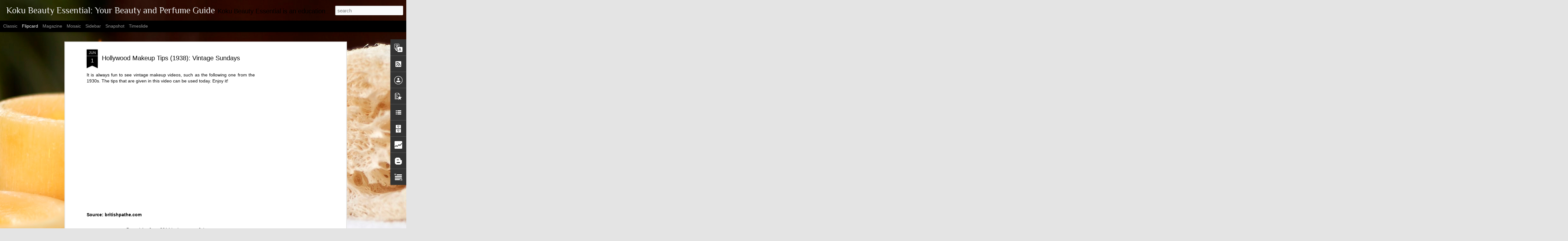

--- FILE ---
content_type: text/html; charset=UTF-8
request_url: http://www.kbessential.com/b/stats?style=BLACK_TRANSPARENT&timeRange=ALL_TIME&token=APq4FmA_uD84Az1bnRwrggIHlvUsO_R6boWk_rql4GObalPn-1O_kGMdcfVSjnbjRZQrLEXmXnJbSYX6i8a4KiTGL02ZTMN1KQ&v=0&action=initial&widgetId=Stats1&responseType=js
body_size: 258
content:
{"total":87149,"sparklineOptions":{"backgroundColor":{"fillOpacity":0.1,"fill":"#000000"},"series":[{"areaOpacity":0.3,"color":"#202020"}]},"sparklineData":[[0,52],[1,34],[2,34],[3,40],[4,52],[5,46],[6,36],[7,38],[8,42],[9,82],[10,96],[11,70],[12,54],[13,48],[14,52],[15,34],[16,40],[17,72],[18,62],[19,48],[20,30],[21,46],[22,56],[23,38],[24,34],[25,38],[26,48],[27,44],[28,54],[29,66]],"nextTickMs":3600000}

--- FILE ---
content_type: text/html; charset=UTF-8
request_url: http://www.kbessential.com/b/stats?style=BLACK_TRANSPARENT&timeRange=ALL_TIME&token=APq4FmCWdf0WUN4d14liPWMoqtuEwGYkna9gEo63h0W0qB7uk27i1tbGD0o0ItYeCAQXKHvP3nemfvWgicklISCb79znBvJVXw&v=0&action=initial&widgetId=Stats1&responseType=js
body_size: 258
content:
{"total":87149,"sparklineOptions":{"backgroundColor":{"fillOpacity":0.1,"fill":"#000000"},"series":[{"areaOpacity":0.3,"color":"#202020"}]},"sparklineData":[[0,52],[1,34],[2,34],[3,40],[4,52],[5,46],[6,36],[7,38],[8,42],[9,82],[10,96],[11,70],[12,54],[13,48],[14,52],[15,34],[16,40],[17,72],[18,62],[19,48],[20,30],[21,46],[22,56],[23,38],[24,34],[25,38],[26,48],[27,44],[28,54],[29,66]],"nextTickMs":3600000}

--- FILE ---
content_type: text/html; charset=utf-8
request_url: https://www.google.com/recaptcha/api2/aframe
body_size: 267
content:
<!DOCTYPE HTML><html><head><meta http-equiv="content-type" content="text/html; charset=UTF-8"></head><body><script nonce="TpbeAJwVIqc3-QZ6ZIt-mw">/** Anti-fraud and anti-abuse applications only. See google.com/recaptcha */ try{var clients={'sodar':'https://pagead2.googlesyndication.com/pagead/sodar?'};window.addEventListener("message",function(a){try{if(a.source===window.parent){var b=JSON.parse(a.data);var c=clients[b['id']];if(c){var d=document.createElement('img');d.src=c+b['params']+'&rc='+(localStorage.getItem("rc::a")?sessionStorage.getItem("rc::b"):"");window.document.body.appendChild(d);sessionStorage.setItem("rc::e",parseInt(sessionStorage.getItem("rc::e")||0)+1);localStorage.setItem("rc::h",'1769298286976');}}}catch(b){}});window.parent.postMessage("_grecaptcha_ready", "*");}catch(b){}</script></body></html>

--- FILE ---
content_type: text/javascript; charset=UTF-8
request_url: http://www.kbessential.com/?v=0&action=initial&widgetId=BlogList1&responseType=js&xssi_token=AOuZoY74AkWDrxTaI-iCZqQJnuNlyEGDjA%3A1769298281118
body_size: 985
content:
try {
_WidgetManager._HandleControllerResult('BlogList1', 'initial',{'title': 'My Blog List', 'sortType': 'ALPHABETICAL', 'numItemsToShow': 0, 'showIcon': true, 'showItemTitle': true, 'showItemSnippet': false, 'showItemThumbnail': false, 'showTimePeriodSinceLastUpdate': false, 'tagName': 'BlogList1-www.kbessential.com', 'textColor': '#000', 'linkColor': '#00c', 'totalItems': 2, 'showAllText': 'Show All', 'showNText': 'Show 2', 'items': [{'displayStyle': 'display: block;', 'blogTitle': 'Maskcara', 'blogUrl': 'http://www.maskcara.com', 'blogIconUrl': 'https://lh3.googleusercontent.com/blogger_img_proxy/AEn0k_tokMw2kNCIqBB4wRIWRtc7bSe0CXOuZouWS0YlTPTOV0Oqye9VSTp8-pRGvFsNd7UkalleaFLq_vSVCd_sjyM1ywqgJOvL\x3ds16-w16-h16', 'itemTitle': 'Friday Favorites!', 'itemUrl': 'http://www.maskcara.com/2017/06/02/friday-favorites-30/', 'itemSnippet': 'Just wanted to pop in with some of my favorite new things! Beauty and \notherwise:) One thing that I didn\u2019t include but would love for you to hear \nif you are...', 'itemThumbnail': '', 'timePeriodSinceLastUpdate': '8 years ago'}, {'displayStyle': 'display: block;', 'blogTitle': 'The Fragrance Man: Your Guide to Men\x27s Scents and Skin Care Products', 'blogUrl': 'https://www.fragranceman.com/', 'blogIconUrl': 'https://lh3.googleusercontent.com/blogger_img_proxy/AEn0k_vyoV3p9yhYVvJdoC7oQWNQRS9dadrUwDrkiozBb4QxkPuGHJi173XD9yS9pp93UwEydPtqKuoSs2ncnEtQsrQfXzQYnybWhBBcBA\x3ds16-w16-h16', 'itemTitle': 'Parodies of Fragrance Commericals.', 'itemUrl': 'https://www.fragranceman.com/2019/03/parodies-of-fragrance-commericals_2.html', 'itemSnippet': '\n\n\n\n\n\n', 'itemThumbnail': {'url': 'https://img.youtube.com/vi/gyxyYPSn1Wg/default.jpg', 'width': 72, 'height': 72}, 'timePeriodSinceLastUpdate': '6 years ago'}]});
} catch (e) {
  if (typeof log != 'undefined') {
    log('HandleControllerResult failed: ' + e);
  }
}


--- FILE ---
content_type: text/javascript; charset=UTF-8
request_url: http://www.kbessential.com/?v=0&action=initial&widgetId=BloggerButton1&responseType=js&xssi_token=AOuZoY74AkWDrxTaI-iCZqQJnuNlyEGDjA%3A1769298281118
body_size: 215
content:
try {
_WidgetManager._HandleControllerResult('BloggerButton1', 'initial',{'button': 'http://img1.blogblog.com/html/buttons/blogger-powerby-blue.gif', 'fullButton': 'http://img1.blogblog.com/html/buttons/blogger-powerby-blue.gif'});
} catch (e) {
  if (typeof log != 'undefined') {
    log('HandleControllerResult failed: ' + e);
  }
}


--- FILE ---
content_type: text/javascript; charset=UTF-8
request_url: http://www.kbessential.com/?v=0&action=initial&widgetId=BlogList1&responseType=js&xssi_token=AOuZoY74AkWDrxTaI-iCZqQJnuNlyEGDjA%3A1769298281118
body_size: 985
content:
try {
_WidgetManager._HandleControllerResult('BlogList1', 'initial',{'title': 'My Blog List', 'sortType': 'ALPHABETICAL', 'numItemsToShow': 0, 'showIcon': true, 'showItemTitle': true, 'showItemSnippet': false, 'showItemThumbnail': false, 'showTimePeriodSinceLastUpdate': false, 'tagName': 'BlogList1-www.kbessential.com', 'textColor': '#000', 'linkColor': '#00c', 'totalItems': 2, 'showAllText': 'Show All', 'showNText': 'Show 2', 'items': [{'displayStyle': 'display: block;', 'blogTitle': 'Maskcara', 'blogUrl': 'http://www.maskcara.com', 'blogIconUrl': 'https://lh3.googleusercontent.com/blogger_img_proxy/AEn0k_tokMw2kNCIqBB4wRIWRtc7bSe0CXOuZouWS0YlTPTOV0Oqye9VSTp8-pRGvFsNd7UkalleaFLq_vSVCd_sjyM1ywqgJOvL\x3ds16-w16-h16', 'itemTitle': 'Friday Favorites!', 'itemUrl': 'http://www.maskcara.com/2017/06/02/friday-favorites-30/', 'itemSnippet': 'Just wanted to pop in with some of my favorite new things! Beauty and \notherwise:) One thing that I didn\u2019t include but would love for you to hear \nif you are...', 'itemThumbnail': '', 'timePeriodSinceLastUpdate': '8 years ago'}, {'displayStyle': 'display: block;', 'blogTitle': 'The Fragrance Man: Your Guide to Men\x27s Scents and Skin Care Products', 'blogUrl': 'https://www.fragranceman.com/', 'blogIconUrl': 'https://lh3.googleusercontent.com/blogger_img_proxy/AEn0k_vyoV3p9yhYVvJdoC7oQWNQRS9dadrUwDrkiozBb4QxkPuGHJi173XD9yS9pp93UwEydPtqKuoSs2ncnEtQsrQfXzQYnybWhBBcBA\x3ds16-w16-h16', 'itemTitle': 'Parodies of Fragrance Commericals.', 'itemUrl': 'https://www.fragranceman.com/2019/03/parodies-of-fragrance-commericals_2.html', 'itemSnippet': '\n\n\n\n\n\n', 'itemThumbnail': {'url': 'https://img.youtube.com/vi/gyxyYPSn1Wg/default.jpg', 'width': 72, 'height': 72}, 'timePeriodSinceLastUpdate': '6 years ago'}]});
} catch (e) {
  if (typeof log != 'undefined') {
    log('HandleControllerResult failed: ' + e);
  }
}


--- FILE ---
content_type: text/javascript; charset=UTF-8
request_url: http://www.kbessential.com/?v=0&action=initial&widgetId=BlogArchive1&responseType=js&xssi_token=AOuZoY74AkWDrxTaI-iCZqQJnuNlyEGDjA%3A1769298281118
body_size: 649
content:
try {
_WidgetManager._HandleControllerResult('BlogArchive1', 'initial',{'url': 'http://www.kbessential.com/search?updated-min\x3d1969-12-31T16:00:00-08:00\x26updated-max\x3d292278994-08-17T07:12:55Z\x26max-results\x3d50', 'name': 'All Posts', 'expclass': 'expanded', 'toggleId': 'ALL-0', 'post-count': 255, 'data': [{'url': 'http://www.kbessential.com/2014/', 'name': '2014', 'expclass': 'expanded', 'toggleId': 'YEARLY-1388563200000', 'post-count': 255, 'data': [{'url': 'http://www.kbessential.com/2014/12/', 'name': 'December', 'expclass': 'expanded', 'toggleId': 'MONTHLY-1417420800000', 'post-count': 1, 'posts': [{'title': 'The Last Post', 'url': 'http://www.kbessential.com/2014/12/the-last-post.html'}]}, {'url': 'http://www.kbessential.com/2014/11/', 'name': 'November', 'expclass': 'collapsed', 'toggleId': 'MONTHLY-1414825200000', 'post-count': 13}, {'url': 'http://www.kbessential.com/2014/10/', 'name': 'October', 'expclass': 'collapsed', 'toggleId': 'MONTHLY-1412146800000', 'post-count': 26}, {'url': 'http://www.kbessential.com/2014/09/', 'name': 'September', 'expclass': 'collapsed', 'toggleId': 'MONTHLY-1409554800000', 'post-count': 24}, {'url': 'http://www.kbessential.com/2014/08/', 'name': 'August', 'expclass': 'collapsed', 'toggleId': 'MONTHLY-1406876400000', 'post-count': 26}, {'url': 'http://www.kbessential.com/2014/07/', 'name': 'July', 'expclass': 'collapsed', 'toggleId': 'MONTHLY-1404198000000', 'post-count': 24}, {'url': 'http://www.kbessential.com/2014/06/', 'name': 'June', 'expclass': 'collapsed', 'toggleId': 'MONTHLY-1401606000000', 'post-count': 30}, {'url': 'http://www.kbessential.com/2014/05/', 'name': 'May', 'expclass': 'collapsed', 'toggleId': 'MONTHLY-1398927600000', 'post-count': 22}, {'url': 'http://www.kbessential.com/2014/04/', 'name': 'April', 'expclass': 'collapsed', 'toggleId': 'MONTHLY-1396335600000', 'post-count': 35}, {'url': 'http://www.kbessential.com/2014/03/', 'name': 'March', 'expclass': 'collapsed', 'toggleId': 'MONTHLY-1393660800000', 'post-count': 38}, {'url': 'http://www.kbessential.com/2014/02/', 'name': 'February', 'expclass': 'collapsed', 'toggleId': 'MONTHLY-1391241600000', 'post-count': 16}]}], 'toggleopen': 'MONTHLY-1417420800000', 'style': 'HIERARCHY', 'title': 'Blog Archive'});
} catch (e) {
  if (typeof log != 'undefined') {
    log('HandleControllerResult failed: ' + e);
  }
}


--- FILE ---
content_type: text/javascript; charset=UTF-8
request_url: http://www.kbessential.com/?v=0&action=initial&widgetId=PopularPosts1&responseType=js&xssi_token=AOuZoY74AkWDrxTaI-iCZqQJnuNlyEGDjA%3A1769298281118
body_size: 3281
content:
try {
_WidgetManager._HandleControllerResult('PopularPosts1', 'initial',{'title': 'Popular Posts', 'showSnippets': true, 'showThumbnails': true, 'thumbnailSize': 72, 'showAuthor': false, 'showDate': false, 'posts': [{'id': '3338367241872818186', 'title': 'The Last Post', 'href': 'http://www.kbessential.com/2014/12/the-last-post.html', 'snippet': '     Just as a good book must end, a good blog must end. Therefore, this is the last post for Koku Beauty Essential. Why? The answer is simp...'}, {'id': '3210609588673568112', 'title': 'Cachet Perfume Commercial (1978): Vintage Sundays', 'href': 'http://www.kbessential.com/2014/11/cachet-perfume-commercial-1978-vintage.html', 'snippet': 'Launched by Prince Matchabelli in 1970, Cachet is a chypre-floral perfume. It begins with aldehydes, galbanum, green grass and spices. Later...', 'thumbnail': 'https://lh3.googleusercontent.com/blogger_img_proxy/AEn0k_tnbB4BE3o35b2hD61LtaaHqAzj9IU5ZvLZUelUOqolA-Ux9850KnTPo__lfDFuykb_BkFKZajgTUMKTeW4IleR8_zRJgT4SkUf4jcCfHaH6F0', 'featuredImage': 'https://lh3.googleusercontent.com/blogger_img_proxy/AEn0k_sFynsMIbwKKonV3O16un8t0ozHcK4VoxDR-VDa5KlryK-uUf7GHqQLetkgie8ECwMRdIKpaCtPNQLVre6eDWBNtkhkqM8KFYm3gWYZyW1tn5N5'}, {'id': '1401532626285606726', 'title': 'Foundation, Contouring and Highlighting: Part 3 by Bellesa Africa', 'href': 'http://www.kbessential.com/2014/11/foundation-contouring-and-highlighting.html', 'snippet': 'Kangai from Bellesa Africa will show you how to contour and to highlight your face with makeup in the following video. This video is the thi...', 'thumbnail': 'https://lh3.googleusercontent.com/blogger_img_proxy/AEn0k_vpwDmLc3xLNpicG2KtjwewCSEOWNrI0N97pshtwp6S73SdeAa-ICp8a4ATwNI9lYIdnMLbS5Utalnk1any0_cDatI4icNghhBvtHKRASVr8A', 'featuredImage': 'https://lh3.googleusercontent.com/blogger_img_proxy/AEn0k_tpwFC53yYIEoYuqh6KtVqai2hsLAa0ufUhs65REwXfYLsRTnIXKV7pl_1ZntdlZ69t_jhzG-ja_l-DQa0a0oQ7UmeLrcDdCQnzaKAoXuIy3JnsXw'}, {'id': '1914469741084211865', 'title': 'Stephen B. Perfume Commercial (1975): Vintage Sundays', 'href': 'http://www.kbessential.com/2014/08/stephen-b-perfume-commercial-1975.html', 'snippet': 'After doing a little research, I learned that Stephen Barrows\x26#39; Stephen B. was a popular perfume in the mid-seventies. I also learned som...', 'thumbnail': 'https://lh3.googleusercontent.com/blogger_img_proxy/AEn0k_sSlaf88xsbKeo6JyZWQ8q6q86wbeFf3i5zKu0X2_PFi1dEv2ivUQUK60H_ENmdwJeoolIBGT1mrN526LTSl7gd5u2gbBzjMWVsaJ5PjFTYcQ8', 'featuredImage': 'https://lh3.googleusercontent.com/blogger_img_proxy/AEn0k_sQbYC3HoRQv4vHgUHJOh46zd1-_my_Ob--Z8UXBnjKEvwnbAmRV8J9f0gIS3ZRQv_ij-PRvMqL7aOW4SA6pNp5Hd2N5EIV0bmd1lClx02zrjo8hQ'}, {'id': '4522056707228372139', 'title': 'How to Apply Makeup (1940s): Vintage Sundays', 'href': 'http://www.kbessential.com/2014/11/how-to-apply-makeup-1940s-vintage.html', 'snippet': 'If you are looking for a vintage look, I suggest watching the following tutorial from 1932. Enjoy!    Source: British Path\xe9', 'thumbnail': 'https://lh3.googleusercontent.com/blogger_img_proxy/AEn0k_uAuZlOCiIXbJtZAza2jf83qM4QwGcWEVqpceXlv6DQKVa0jM3wC2bjmeodEisbzAeablZYGO2lQEF8odH_pDLIcir_zUXx8ldpQ4CcmHbktss', 'featuredImage': 'https://lh3.googleusercontent.com/blogger_img_proxy/AEn0k_s9hEfZfDUNBvvA-E2xj5jnHGU54ffGjS1iv0JpDZt6VFFftZq4q9wUCNXI88E_lQL41iiDQD_5TX0zI25_q4GSdMfejmT4yVU3K_SFT6c1_ORA4A'}, {'id': '2239250536492675870', 'title': 'i smell great: 2014 Perfume and Beauty Product', 'href': 'http://www.kbessential.com/2014/11/i-smell-great-2014-perfume-and-beauty.html', 'snippet': '     Randi Shinder Launches i smell great A New Beauty Line That\x26#39;s Irresistible And Self-Renewing   LOS ANGELES /PRNewswire/ -- \xa0 Randi ...', 'thumbnail': 'https://blogger.googleusercontent.com/img/b/R29vZ2xl/AVvXsEhwytqhOwahqNZMLCTHJQ6WM5sfTDuD9DAoOECL5r7jalJdriGrQdikKZJbPK91lPOuYIFRbXC3p6lRhU6mq3nnGffxtSjfVo96sHZNZDQ7PyvV46Yq_o5hperEQPBUuLUTyC8norC1sFo/s72-c/159516.jpg', 'featuredImage': 'https://blogger.googleusercontent.com/img/b/R29vZ2xl/AVvXsEhwytqhOwahqNZMLCTHJQ6WM5sfTDuD9DAoOECL5r7jalJdriGrQdikKZJbPK91lPOuYIFRbXC3p6lRhU6mq3nnGffxtSjfVo96sHZNZDQ7PyvV46Yq_o5hperEQPBUuLUTyC8norC1sFo/s1600/159516.jpg'}, {'id': '1205362465101397504', 'title': 'First Gel Mask to Provide Year-Round Hydration Now Available: Product News', 'href': 'http://www.kbessential.com/2014/09/first-gel-mask-to-provide-year-round.html', 'snippet': '   MIAMI/PRNewswire/ -- European dermo-esthetic skin care company, Wilma Schumann (www.wilmaschumann.com), creates new product in response t...', 'thumbnail': 'https://blogger.googleusercontent.com/img/b/R29vZ2xl/AVvXsEiou3owS3_uL5XiZXDIwQcnvO4Rw0IsR79KzPPTPsUAIqlj_LZAPSq5xKz0t2yQKLEeWb2yVHNJbxkq_gTZGbwT0WS9v7TG-Y604vWkZYG3frY5ssflCUIWrqZeLk8mtYhex8_udg2H75g/s72-c/148152.jpg', 'featuredImage': 'https://blogger.googleusercontent.com/img/b/R29vZ2xl/AVvXsEiou3owS3_uL5XiZXDIwQcnvO4Rw0IsR79KzPPTPsUAIqlj_LZAPSq5xKz0t2yQKLEeWb2yVHNJbxkq_gTZGbwT0WS9v7TG-Y604vWkZYG3frY5ssflCUIWrqZeLk8mtYhex8_udg2H75g/s1600/148152.jpg'}, {'id': '5047739530913077064', 'title': 'The Perfect Red Matte Lip: Part 4 by Bellesa Africa', 'href': 'http://www.kbessential.com/2014/11/the-perfect-red-matte-lip-part-4-by.html', 'snippet': 'This video is the fourth part of Kangai\x26#39;s full face makeup tutorial. You will learn how to create the perfect red lips. Enjoy!      Sour...', 'thumbnail': 'https://lh3.googleusercontent.com/blogger_img_proxy/AEn0k_vvZ_A4-EAqpz3kXN9ly8ZpwHdxGKJ4a7LBqsLtNWcuT2XYDYeo3yB_MSdfcy94eoOwyqDzGgS7d5yV8yUjNUyYu29TImBdrGlM0oWXsV02VmA', 'featuredImage': 'https://lh3.googleusercontent.com/blogger_img_proxy/AEn0k_t3Y84iEHoCzQW7zO3QQ9ahulz__I0JNmDOLWpHCJg4_MKeY_Dnj3a1BG0si6C6jM44XPiY_kwV8RpH21DG-6lwnNMPu8P81FiDW9aRrO_OmuJQOg'}, {'id': '3310042374789327950', 'title': 'Reveal Your Natural Beauty With Top Beauty Products by Stephanie Hu', 'href': 'http://www.kbessential.com/2014/11/reveal-your-natural-beauty-with-top.html', 'snippet': '    Reveal Your Natural Beauty With Top Beauty Products   By Stephanie Hu   Women the world over knows that beautiful skin is a great asset....', 'thumbnail': 'https://blogger.googleusercontent.com/img/b/R29vZ2xl/AVvXsEjJYFjO4O3H1ZELH-9GzHSJoVYpLcqzk4dwLL9dshqiby4hPJ9MkCmrRnV0_ZBzj0PfBoGcwBnzhH7CM9nFGMhJhhai3R2orXyBuaMVUu1Jca9lyH7Th285fdmiZjcPoNJ7UAAN-liRkkE/s72-c/skincare+women.jpg', 'featuredImage': 'https://blogger.googleusercontent.com/img/b/R29vZ2xl/AVvXsEjJYFjO4O3H1ZELH-9GzHSJoVYpLcqzk4dwLL9dshqiby4hPJ9MkCmrRnV0_ZBzj0PfBoGcwBnzhH7CM9nFGMhJhhai3R2orXyBuaMVUu1Jca9lyH7Th285fdmiZjcPoNJ7UAAN-liRkkE/s1600/skincare+women.jpg'}, {'id': '5390887186004132631', 'title': 'Zotos Professional Introduces Flashes Of Color And A Splash Of Shine', 'href': 'http://www.kbessential.com/2014/11/zotos-professional-introduces-flashes.html', 'snippet': '     DARIEN, Conn. /PRNewswire/ -- AGEbeautiful Permanent Liqui-Creme Anti-Aging Haircolor from Zotos Professional\xa0is a favorite of salon pr...', 'thumbnail': 'https://blogger.googleusercontent.com/img/b/R29vZ2xl/AVvXsEhBCDILC52pnv1xdL1uuHqzD03jk7I-Ihw3GgCWJQHrkh69GK5k4TeEFBQXBEqfZXrpPkEQ5FZ6zQPiBzG9-ZUQ9SsxSEHuBksDI2V1Ik2-KSkERER9Da45S1v4xOkdrexus6AykZth3-M/s72-c/157895.jpg', 'featuredImage': 'https://blogger.googleusercontent.com/img/b/R29vZ2xl/AVvXsEhBCDILC52pnv1xdL1uuHqzD03jk7I-Ihw3GgCWJQHrkh69GK5k4TeEFBQXBEqfZXrpPkEQ5FZ6zQPiBzG9-ZUQ9SsxSEHuBksDI2V1Ik2-KSkERER9Da45S1v4xOkdrexus6AykZth3-M/s320/157895.jpg'}]});
} catch (e) {
  if (typeof log != 'undefined') {
    log('HandleControllerResult failed: ' + e);
  }
}


--- FILE ---
content_type: text/javascript; charset=UTF-8
request_url: http://www.kbessential.com/?v=0&action=initial&widgetId=PopularPosts1&responseType=js&xssi_token=AOuZoY74AkWDrxTaI-iCZqQJnuNlyEGDjA%3A1769298281118
body_size: 3281
content:
try {
_WidgetManager._HandleControllerResult('PopularPosts1', 'initial',{'title': 'Popular Posts', 'showSnippets': true, 'showThumbnails': true, 'thumbnailSize': 72, 'showAuthor': false, 'showDate': false, 'posts': [{'id': '3338367241872818186', 'title': 'The Last Post', 'href': 'http://www.kbessential.com/2014/12/the-last-post.html', 'snippet': '     Just as a good book must end, a good blog must end. Therefore, this is the last post for Koku Beauty Essential. Why? The answer is simp...'}, {'id': '3210609588673568112', 'title': 'Cachet Perfume Commercial (1978): Vintage Sundays', 'href': 'http://www.kbessential.com/2014/11/cachet-perfume-commercial-1978-vintage.html', 'snippet': 'Launched by Prince Matchabelli in 1970, Cachet is a chypre-floral perfume. It begins with aldehydes, galbanum, green grass and spices. Later...', 'thumbnail': 'https://lh3.googleusercontent.com/blogger_img_proxy/AEn0k_tnbB4BE3o35b2hD61LtaaHqAzj9IU5ZvLZUelUOqolA-Ux9850KnTPo__lfDFuykb_BkFKZajgTUMKTeW4IleR8_zRJgT4SkUf4jcCfHaH6F0', 'featuredImage': 'https://lh3.googleusercontent.com/blogger_img_proxy/AEn0k_sFynsMIbwKKonV3O16un8t0ozHcK4VoxDR-VDa5KlryK-uUf7GHqQLetkgie8ECwMRdIKpaCtPNQLVre6eDWBNtkhkqM8KFYm3gWYZyW1tn5N5'}, {'id': '1401532626285606726', 'title': 'Foundation, Contouring and Highlighting: Part 3 by Bellesa Africa', 'href': 'http://www.kbessential.com/2014/11/foundation-contouring-and-highlighting.html', 'snippet': 'Kangai from Bellesa Africa will show you how to contour and to highlight your face with makeup in the following video. This video is the thi...', 'thumbnail': 'https://lh3.googleusercontent.com/blogger_img_proxy/AEn0k_vpwDmLc3xLNpicG2KtjwewCSEOWNrI0N97pshtwp6S73SdeAa-ICp8a4ATwNI9lYIdnMLbS5Utalnk1any0_cDatI4icNghhBvtHKRASVr8A', 'featuredImage': 'https://lh3.googleusercontent.com/blogger_img_proxy/AEn0k_tpwFC53yYIEoYuqh6KtVqai2hsLAa0ufUhs65REwXfYLsRTnIXKV7pl_1ZntdlZ69t_jhzG-ja_l-DQa0a0oQ7UmeLrcDdCQnzaKAoXuIy3JnsXw'}, {'id': '1914469741084211865', 'title': 'Stephen B. Perfume Commercial (1975): Vintage Sundays', 'href': 'http://www.kbessential.com/2014/08/stephen-b-perfume-commercial-1975.html', 'snippet': 'After doing a little research, I learned that Stephen Barrows\x26#39; Stephen B. was a popular perfume in the mid-seventies. I also learned som...', 'thumbnail': 'https://lh3.googleusercontent.com/blogger_img_proxy/AEn0k_sSlaf88xsbKeo6JyZWQ8q6q86wbeFf3i5zKu0X2_PFi1dEv2ivUQUK60H_ENmdwJeoolIBGT1mrN526LTSl7gd5u2gbBzjMWVsaJ5PjFTYcQ8', 'featuredImage': 'https://lh3.googleusercontent.com/blogger_img_proxy/AEn0k_sQbYC3HoRQv4vHgUHJOh46zd1-_my_Ob--Z8UXBnjKEvwnbAmRV8J9f0gIS3ZRQv_ij-PRvMqL7aOW4SA6pNp5Hd2N5EIV0bmd1lClx02zrjo8hQ'}, {'id': '4522056707228372139', 'title': 'How to Apply Makeup (1940s): Vintage Sundays', 'href': 'http://www.kbessential.com/2014/11/how-to-apply-makeup-1940s-vintage.html', 'snippet': 'If you are looking for a vintage look, I suggest watching the following tutorial from 1932. Enjoy!    Source: British Path\xe9', 'thumbnail': 'https://lh3.googleusercontent.com/blogger_img_proxy/AEn0k_uAuZlOCiIXbJtZAza2jf83qM4QwGcWEVqpceXlv6DQKVa0jM3wC2bjmeodEisbzAeablZYGO2lQEF8odH_pDLIcir_zUXx8ldpQ4CcmHbktss', 'featuredImage': 'https://lh3.googleusercontent.com/blogger_img_proxy/AEn0k_s9hEfZfDUNBvvA-E2xj5jnHGU54ffGjS1iv0JpDZt6VFFftZq4q9wUCNXI88E_lQL41iiDQD_5TX0zI25_q4GSdMfejmT4yVU3K_SFT6c1_ORA4A'}, {'id': '2239250536492675870', 'title': 'i smell great: 2014 Perfume and Beauty Product', 'href': 'http://www.kbessential.com/2014/11/i-smell-great-2014-perfume-and-beauty.html', 'snippet': '     Randi Shinder Launches i smell great A New Beauty Line That\x26#39;s Irresistible And Self-Renewing   LOS ANGELES /PRNewswire/ -- \xa0 Randi ...', 'thumbnail': 'https://blogger.googleusercontent.com/img/b/R29vZ2xl/AVvXsEhwytqhOwahqNZMLCTHJQ6WM5sfTDuD9DAoOECL5r7jalJdriGrQdikKZJbPK91lPOuYIFRbXC3p6lRhU6mq3nnGffxtSjfVo96sHZNZDQ7PyvV46Yq_o5hperEQPBUuLUTyC8norC1sFo/s72-c/159516.jpg', 'featuredImage': 'https://blogger.googleusercontent.com/img/b/R29vZ2xl/AVvXsEhwytqhOwahqNZMLCTHJQ6WM5sfTDuD9DAoOECL5r7jalJdriGrQdikKZJbPK91lPOuYIFRbXC3p6lRhU6mq3nnGffxtSjfVo96sHZNZDQ7PyvV46Yq_o5hperEQPBUuLUTyC8norC1sFo/s1600/159516.jpg'}, {'id': '1205362465101397504', 'title': 'First Gel Mask to Provide Year-Round Hydration Now Available: Product News', 'href': 'http://www.kbessential.com/2014/09/first-gel-mask-to-provide-year-round.html', 'snippet': '   MIAMI/PRNewswire/ -- European dermo-esthetic skin care company, Wilma Schumann (www.wilmaschumann.com), creates new product in response t...', 'thumbnail': 'https://blogger.googleusercontent.com/img/b/R29vZ2xl/AVvXsEiou3owS3_uL5XiZXDIwQcnvO4Rw0IsR79KzPPTPsUAIqlj_LZAPSq5xKz0t2yQKLEeWb2yVHNJbxkq_gTZGbwT0WS9v7TG-Y604vWkZYG3frY5ssflCUIWrqZeLk8mtYhex8_udg2H75g/s72-c/148152.jpg', 'featuredImage': 'https://blogger.googleusercontent.com/img/b/R29vZ2xl/AVvXsEiou3owS3_uL5XiZXDIwQcnvO4Rw0IsR79KzPPTPsUAIqlj_LZAPSq5xKz0t2yQKLEeWb2yVHNJbxkq_gTZGbwT0WS9v7TG-Y604vWkZYG3frY5ssflCUIWrqZeLk8mtYhex8_udg2H75g/s1600/148152.jpg'}, {'id': '5047739530913077064', 'title': 'The Perfect Red Matte Lip: Part 4 by Bellesa Africa', 'href': 'http://www.kbessential.com/2014/11/the-perfect-red-matte-lip-part-4-by.html', 'snippet': 'This video is the fourth part of Kangai\x26#39;s full face makeup tutorial. You will learn how to create the perfect red lips. Enjoy!      Sour...', 'thumbnail': 'https://lh3.googleusercontent.com/blogger_img_proxy/AEn0k_vvZ_A4-EAqpz3kXN9ly8ZpwHdxGKJ4a7LBqsLtNWcuT2XYDYeo3yB_MSdfcy94eoOwyqDzGgS7d5yV8yUjNUyYu29TImBdrGlM0oWXsV02VmA', 'featuredImage': 'https://lh3.googleusercontent.com/blogger_img_proxy/AEn0k_t3Y84iEHoCzQW7zO3QQ9ahulz__I0JNmDOLWpHCJg4_MKeY_Dnj3a1BG0si6C6jM44XPiY_kwV8RpH21DG-6lwnNMPu8P81FiDW9aRrO_OmuJQOg'}, {'id': '3310042374789327950', 'title': 'Reveal Your Natural Beauty With Top Beauty Products by Stephanie Hu', 'href': 'http://www.kbessential.com/2014/11/reveal-your-natural-beauty-with-top.html', 'snippet': '    Reveal Your Natural Beauty With Top Beauty Products   By Stephanie Hu   Women the world over knows that beautiful skin is a great asset....', 'thumbnail': 'https://blogger.googleusercontent.com/img/b/R29vZ2xl/AVvXsEjJYFjO4O3H1ZELH-9GzHSJoVYpLcqzk4dwLL9dshqiby4hPJ9MkCmrRnV0_ZBzj0PfBoGcwBnzhH7CM9nFGMhJhhai3R2orXyBuaMVUu1Jca9lyH7Th285fdmiZjcPoNJ7UAAN-liRkkE/s72-c/skincare+women.jpg', 'featuredImage': 'https://blogger.googleusercontent.com/img/b/R29vZ2xl/AVvXsEjJYFjO4O3H1ZELH-9GzHSJoVYpLcqzk4dwLL9dshqiby4hPJ9MkCmrRnV0_ZBzj0PfBoGcwBnzhH7CM9nFGMhJhhai3R2orXyBuaMVUu1Jca9lyH7Th285fdmiZjcPoNJ7UAAN-liRkkE/s1600/skincare+women.jpg'}, {'id': '5390887186004132631', 'title': 'Zotos Professional Introduces Flashes Of Color And A Splash Of Shine', 'href': 'http://www.kbessential.com/2014/11/zotos-professional-introduces-flashes.html', 'snippet': '     DARIEN, Conn. /PRNewswire/ -- AGEbeautiful Permanent Liqui-Creme Anti-Aging Haircolor from Zotos Professional\xa0is a favorite of salon pr...', 'thumbnail': 'https://blogger.googleusercontent.com/img/b/R29vZ2xl/AVvXsEhBCDILC52pnv1xdL1uuHqzD03jk7I-Ihw3GgCWJQHrkh69GK5k4TeEFBQXBEqfZXrpPkEQ5FZ6zQPiBzG9-ZUQ9SsxSEHuBksDI2V1Ik2-KSkERER9Da45S1v4xOkdrexus6AykZth3-M/s72-c/157895.jpg', 'featuredImage': 'https://blogger.googleusercontent.com/img/b/R29vZ2xl/AVvXsEhBCDILC52pnv1xdL1uuHqzD03jk7I-Ihw3GgCWJQHrkh69GK5k4TeEFBQXBEqfZXrpPkEQ5FZ6zQPiBzG9-ZUQ9SsxSEHuBksDI2V1Ik2-KSkERER9Da45S1v4xOkdrexus6AykZth3-M/s320/157895.jpg'}]});
} catch (e) {
  if (typeof log != 'undefined') {
    log('HandleControllerResult failed: ' + e);
  }
}


--- FILE ---
content_type: text/javascript; charset=UTF-8
request_url: http://www.kbessential.com/?v=0&action=initial&widgetId=Stats1&responseType=js&xssi_token=AOuZoY74AkWDrxTaI-iCZqQJnuNlyEGDjA%3A1769298281118
body_size: 382
content:
try {
_WidgetManager._HandleControllerResult('Stats1', 'initial',{'title': 'Total Pageviews', 'showGraphicalCounter': false, 'showAnimatedCounter': false, 'showSparkline': true, 'statsUrl': '//www.kbessential.com/b/stats?style\x3dBLACK_TRANSPARENT\x26timeRange\x3dALL_TIME\x26token\x3dAPq4FmA_uD84Az1bnRwrggIHlvUsO_R6boWk_rql4GObalPn-1O_kGMdcfVSjnbjRZQrLEXmXnJbSYX6i8a4KiTGL02ZTMN1KQ'});
} catch (e) {
  if (typeof log != 'undefined') {
    log('HandleControllerResult failed: ' + e);
  }
}


--- FILE ---
content_type: text/javascript; charset=UTF-8
request_url: http://www.kbessential.com/?v=0&action=initial&widgetId=Stats1&responseType=js&xssi_token=AOuZoY74AkWDrxTaI-iCZqQJnuNlyEGDjA%3A1769298281118
body_size: 379
content:
try {
_WidgetManager._HandleControllerResult('Stats1', 'initial',{'title': 'Total Pageviews', 'showGraphicalCounter': false, 'showAnimatedCounter': false, 'showSparkline': true, 'statsUrl': '//www.kbessential.com/b/stats?style\x3dBLACK_TRANSPARENT\x26timeRange\x3dALL_TIME\x26token\x3dAPq4FmCWdf0WUN4d14liPWMoqtuEwGYkna9gEo63h0W0qB7uk27i1tbGD0o0ItYeCAQXKHvP3nemfvWgicklISCb79znBvJVXw'});
} catch (e) {
  if (typeof log != 'undefined') {
    log('HandleControllerResult failed: ' + e);
  }
}
